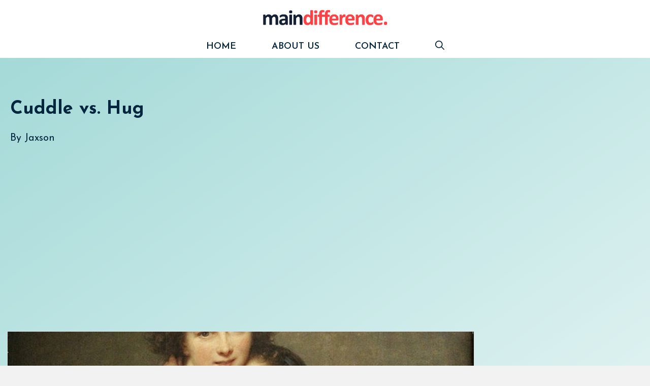

--- FILE ---
content_type: text/html; charset=UTF-8
request_url: https://maindifference.net/cuddle-vs-hug/
body_size: 16384
content:
<!DOCTYPE html>
<html lang="en-US">
<head>
	<meta charset="UTF-8">
	    <style>
        #wpadminbar #wp-admin-bar-vtrts_free_top_button .ab-icon:before {
            content: "\f185";
            color: #1DAE22;
            top: 3px;
        }
    </style>
    <meta name='robots' content='index, follow, max-image-preview:large, max-snippet:-1, max-video-preview:-1' />
<meta name="viewport" content="width=device-width, initial-scale=1">
	<!-- This site is optimized with the Yoast SEO plugin v20.7 - https://yoast.com/wordpress/plugins/seo/ -->
	<title>Cuddle vs. Hug: What&#039;s the Difference? - Main Difference</title>
	<link rel="canonical" href="https://maindifference.net/cuddle-vs-hug/" />
	<meta property="og:locale" content="en_US" />
	<meta property="og:type" content="article" />
	<meta property="og:title" content="Cuddle vs. Hug: What&#039;s the Difference? - Main Difference" />
	<meta property="og:description" content="The main difference between Cuddle and Hug is that the Cuddle is a sign of affection and Hug is a Form of endearment, universal in human communities, in which two or more people put their arms around the neck, back, or waist of one another and hold each other closely" />
	<meta property="og:url" content="https://maindifference.net/cuddle-vs-hug/" />
	<meta property="og:site_name" content="Main Difference" />
	<meta property="article:published_time" content="2022-09-20T10:16:00+00:00" />
	<meta property="article:modified_time" content="2022-08-18T10:41:48+00:00" />
	<meta property="og:image" content="https://maindifference.net/wp-content/uploads/2021/07/655px-self-portrait_with_her_daughter_by_elisabeth-louise_vigc3a9e_le_brun.jpg" />
	<meta property="og:image:width" content="655" />
	<meta property="og:image:height" content="885" />
	<meta property="og:image:type" content="image/jpeg" />
	<meta name="author" content="Jaxson" />
	<meta name="twitter:card" content="summary_large_image" />
	<meta name="twitter:label1" content="Written by" />
	<meta name="twitter:data1" content="Jaxson" />
	<meta name="twitter:label2" content="Est. reading time" />
	<meta name="twitter:data2" content="2 minutes" />
	<script type="application/ld+json" class="yoast-schema-graph">{"@context":"https://schema.org","@graph":[{"@type":"Article","@id":"https://maindifference.net/cuddle-vs-hug/#article","isPartOf":{"@id":"https://maindifference.net/cuddle-vs-hug/"},"author":{"name":"Jaxson","@id":"https://maindifference.net/#/schema/person/dd6ed48d022d5767b6f4182b72796588"},"headline":"Cuddle vs. Hug","datePublished":"2022-09-20T10:16:00+00:00","dateModified":"2022-08-18T10:41:48+00:00","mainEntityOfPage":{"@id":"https://maindifference.net/cuddle-vs-hug/"},"wordCount":446,"commentCount":0,"publisher":{"@id":"https://maindifference.net/#organization"},"image":{"@id":"https://maindifference.net/cuddle-vs-hug/#primaryimage"},"thumbnailUrl":"https://maindifference.net/wp-content/uploads/2021/07/655px-self-portrait_with_her_daughter_by_elisabeth-louise_vigc3a9e_le_brun.jpg","inLanguage":"en-US","potentialAction":[{"@type":"CommentAction","name":"Comment","target":["https://maindifference.net/cuddle-vs-hug/#respond"]}]},{"@type":"WebPage","@id":"https://maindifference.net/cuddle-vs-hug/","url":"https://maindifference.net/cuddle-vs-hug/","name":"Cuddle vs. Hug: What's the Difference? - Main Difference","isPartOf":{"@id":"https://maindifference.net/#website"},"primaryImageOfPage":{"@id":"https://maindifference.net/cuddle-vs-hug/#primaryimage"},"image":{"@id":"https://maindifference.net/cuddle-vs-hug/#primaryimage"},"thumbnailUrl":"https://maindifference.net/wp-content/uploads/2021/07/655px-self-portrait_with_her_daughter_by_elisabeth-louise_vigc3a9e_le_brun.jpg","datePublished":"2022-09-20T10:16:00+00:00","dateModified":"2022-08-18T10:41:48+00:00","breadcrumb":{"@id":"https://maindifference.net/cuddle-vs-hug/#breadcrumb"},"inLanguage":"en-US","potentialAction":[{"@type":"ReadAction","target":["https://maindifference.net/cuddle-vs-hug/"]}]},{"@type":"ImageObject","inLanguage":"en-US","@id":"https://maindifference.net/cuddle-vs-hug/#primaryimage","url":"https://maindifference.net/wp-content/uploads/2021/07/655px-self-portrait_with_her_daughter_by_elisabeth-louise_vigc3a9e_le_brun.jpg","contentUrl":"https://maindifference.net/wp-content/uploads/2021/07/655px-self-portrait_with_her_daughter_by_elisabeth-louise_vigc3a9e_le_brun.jpg","width":655,"height":885},{"@type":"BreadcrumbList","@id":"https://maindifference.net/cuddle-vs-hug/#breadcrumb","itemListElement":[{"@type":"ListItem","position":1,"name":"Home","item":"https://maindifference.net/"},{"@type":"ListItem","position":2,"name":"Cuddle vs. Hug"}]},{"@type":"WebSite","@id":"https://maindifference.net/#website","url":"https://maindifference.net/","name":"Main Difference","description":"Know the difference","publisher":{"@id":"https://maindifference.net/#organization"},"potentialAction":[{"@type":"SearchAction","target":{"@type":"EntryPoint","urlTemplate":"https://maindifference.net/?s={search_term_string}"},"query-input":"required name=search_term_string"}],"inLanguage":"en-US"},{"@type":"Organization","@id":"https://maindifference.net/#organization","name":"Main Difference","url":"https://maindifference.net/","logo":{"@type":"ImageObject","inLanguage":"en-US","@id":"https://maindifference.net/#/schema/logo/image/","url":"https://maindifference.net/wp-content/uploads/2021/10/md-logo.png","contentUrl":"https://maindifference.net/wp-content/uploads/2021/10/md-logo.png","width":743,"height":115,"caption":"Main Difference"},"image":{"@id":"https://maindifference.net/#/schema/logo/image/"}},{"@type":"Person","@id":"https://maindifference.net/#/schema/person/dd6ed48d022d5767b6f4182b72796588","name":"Jaxson","image":{"@type":"ImageObject","inLanguage":"en-US","@id":"https://maindifference.net/#/schema/person/image/","url":"https://secure.gravatar.com/avatar/94485d35162b22507bd6478d88c42127b6b58980a6ad85f6cff5ce89e87c9816?s=96&d=mm&r=g","contentUrl":"https://secure.gravatar.com/avatar/94485d35162b22507bd6478d88c42127b6b58980a6ad85f6cff5ce89e87c9816?s=96&d=mm&r=g","caption":"Jaxson"},"sameAs":["https://maindifference.net"],"url":"https://maindifference.net/author/guru/"}]}</script>
	<!-- / Yoast SEO plugin. -->


<link href='https://fonts.gstatic.com' crossorigin rel='preconnect' />
<link href='https://fonts.googleapis.com' crossorigin rel='preconnect' />
<link rel="alternate" type="application/rss+xml" title="Main Difference &raquo; Feed" href="https://maindifference.net/feed/" />
<link rel="alternate" type="application/rss+xml" title="Main Difference &raquo; Comments Feed" href="https://maindifference.net/comments/feed/" />
<link rel="alternate" type="application/rss+xml" title="Main Difference &raquo; Cuddle vs. Hug Comments Feed" href="https://maindifference.net/cuddle-vs-hug/feed/" />
<style id='wp-img-auto-sizes-contain-inline-css'>
img:is([sizes=auto i],[sizes^="auto," i]){contain-intrinsic-size:3000px 1500px}
/*# sourceURL=wp-img-auto-sizes-contain-inline-css */
</style>
<style id='wp-block-library-inline-css'>
:root{--wp-block-synced-color:#7a00df;--wp-block-synced-color--rgb:122,0,223;--wp-bound-block-color:var(--wp-block-synced-color);--wp-editor-canvas-background:#ddd;--wp-admin-theme-color:#007cba;--wp-admin-theme-color--rgb:0,124,186;--wp-admin-theme-color-darker-10:#006ba1;--wp-admin-theme-color-darker-10--rgb:0,107,160.5;--wp-admin-theme-color-darker-20:#005a87;--wp-admin-theme-color-darker-20--rgb:0,90,135;--wp-admin-border-width-focus:2px}@media (min-resolution:192dpi){:root{--wp-admin-border-width-focus:1.5px}}.wp-element-button{cursor:pointer}:root .has-very-light-gray-background-color{background-color:#eee}:root .has-very-dark-gray-background-color{background-color:#313131}:root .has-very-light-gray-color{color:#eee}:root .has-very-dark-gray-color{color:#313131}:root .has-vivid-green-cyan-to-vivid-cyan-blue-gradient-background{background:linear-gradient(135deg,#00d084,#0693e3)}:root .has-purple-crush-gradient-background{background:linear-gradient(135deg,#34e2e4,#4721fb 50%,#ab1dfe)}:root .has-hazy-dawn-gradient-background{background:linear-gradient(135deg,#faaca8,#dad0ec)}:root .has-subdued-olive-gradient-background{background:linear-gradient(135deg,#fafae1,#67a671)}:root .has-atomic-cream-gradient-background{background:linear-gradient(135deg,#fdd79a,#004a59)}:root .has-nightshade-gradient-background{background:linear-gradient(135deg,#330968,#31cdcf)}:root .has-midnight-gradient-background{background:linear-gradient(135deg,#020381,#2874fc)}:root{--wp--preset--font-size--normal:16px;--wp--preset--font-size--huge:42px}.has-regular-font-size{font-size:1em}.has-larger-font-size{font-size:2.625em}.has-normal-font-size{font-size:var(--wp--preset--font-size--normal)}.has-huge-font-size{font-size:var(--wp--preset--font-size--huge)}.has-text-align-center{text-align:center}.has-text-align-left{text-align:left}.has-text-align-right{text-align:right}.has-fit-text{white-space:nowrap!important}#end-resizable-editor-section{display:none}.aligncenter{clear:both}.items-justified-left{justify-content:flex-start}.items-justified-center{justify-content:center}.items-justified-right{justify-content:flex-end}.items-justified-space-between{justify-content:space-between}.screen-reader-text{border:0;clip-path:inset(50%);height:1px;margin:-1px;overflow:hidden;padding:0;position:absolute;width:1px;word-wrap:normal!important}.screen-reader-text:focus{background-color:#ddd;clip-path:none;color:#444;display:block;font-size:1em;height:auto;left:5px;line-height:normal;padding:15px 23px 14px;text-decoration:none;top:5px;width:auto;z-index:100000}html :where(.has-border-color){border-style:solid}html :where([style*=border-top-color]){border-top-style:solid}html :where([style*=border-right-color]){border-right-style:solid}html :where([style*=border-bottom-color]){border-bottom-style:solid}html :where([style*=border-left-color]){border-left-style:solid}html :where([style*=border-width]){border-style:solid}html :where([style*=border-top-width]){border-top-style:solid}html :where([style*=border-right-width]){border-right-style:solid}html :where([style*=border-bottom-width]){border-bottom-style:solid}html :where([style*=border-left-width]){border-left-style:solid}html :where(img[class*=wp-image-]){height:auto;max-width:100%}:where(figure){margin:0 0 1em}html :where(.is-position-sticky){--wp-admin--admin-bar--position-offset:var(--wp-admin--admin-bar--height,0px)}@media screen and (max-width:600px){html :where(.is-position-sticky){--wp-admin--admin-bar--position-offset:0px}}

/*# sourceURL=wp-block-library-inline-css */
</style><style id='global-styles-inline-css'>
:root{--wp--preset--aspect-ratio--square: 1;--wp--preset--aspect-ratio--4-3: 4/3;--wp--preset--aspect-ratio--3-4: 3/4;--wp--preset--aspect-ratio--3-2: 3/2;--wp--preset--aspect-ratio--2-3: 2/3;--wp--preset--aspect-ratio--16-9: 16/9;--wp--preset--aspect-ratio--9-16: 9/16;--wp--preset--color--black: #000000;--wp--preset--color--cyan-bluish-gray: #abb8c3;--wp--preset--color--white: #ffffff;--wp--preset--color--pale-pink: #f78da7;--wp--preset--color--vivid-red: #cf2e2e;--wp--preset--color--luminous-vivid-orange: #ff6900;--wp--preset--color--luminous-vivid-amber: #fcb900;--wp--preset--color--light-green-cyan: #7bdcb5;--wp--preset--color--vivid-green-cyan: #00d084;--wp--preset--color--pale-cyan-blue: #8ed1fc;--wp--preset--color--vivid-cyan-blue: #0693e3;--wp--preset--color--vivid-purple: #9b51e0;--wp--preset--color--contrast: var(--contrast);--wp--preset--color--contrast-2: var(--contrast-2);--wp--preset--color--contrast-3: var(--contrast-3);--wp--preset--color--base: var(--base);--wp--preset--color--base-2: var(--base-2);--wp--preset--color--base-3: var(--base-3);--wp--preset--color--accent: var(--accent);--wp--preset--gradient--vivid-cyan-blue-to-vivid-purple: linear-gradient(135deg,rgb(6,147,227) 0%,rgb(155,81,224) 100%);--wp--preset--gradient--light-green-cyan-to-vivid-green-cyan: linear-gradient(135deg,rgb(122,220,180) 0%,rgb(0,208,130) 100%);--wp--preset--gradient--luminous-vivid-amber-to-luminous-vivid-orange: linear-gradient(135deg,rgb(252,185,0) 0%,rgb(255,105,0) 100%);--wp--preset--gradient--luminous-vivid-orange-to-vivid-red: linear-gradient(135deg,rgb(255,105,0) 0%,rgb(207,46,46) 100%);--wp--preset--gradient--very-light-gray-to-cyan-bluish-gray: linear-gradient(135deg,rgb(238,238,238) 0%,rgb(169,184,195) 100%);--wp--preset--gradient--cool-to-warm-spectrum: linear-gradient(135deg,rgb(74,234,220) 0%,rgb(151,120,209) 20%,rgb(207,42,186) 40%,rgb(238,44,130) 60%,rgb(251,105,98) 80%,rgb(254,248,76) 100%);--wp--preset--gradient--blush-light-purple: linear-gradient(135deg,rgb(255,206,236) 0%,rgb(152,150,240) 100%);--wp--preset--gradient--blush-bordeaux: linear-gradient(135deg,rgb(254,205,165) 0%,rgb(254,45,45) 50%,rgb(107,0,62) 100%);--wp--preset--gradient--luminous-dusk: linear-gradient(135deg,rgb(255,203,112) 0%,rgb(199,81,192) 50%,rgb(65,88,208) 100%);--wp--preset--gradient--pale-ocean: linear-gradient(135deg,rgb(255,245,203) 0%,rgb(182,227,212) 50%,rgb(51,167,181) 100%);--wp--preset--gradient--electric-grass: linear-gradient(135deg,rgb(202,248,128) 0%,rgb(113,206,126) 100%);--wp--preset--gradient--midnight: linear-gradient(135deg,rgb(2,3,129) 0%,rgb(40,116,252) 100%);--wp--preset--font-size--small: 13px;--wp--preset--font-size--medium: 20px;--wp--preset--font-size--large: 36px;--wp--preset--font-size--x-large: 42px;--wp--preset--spacing--20: 0.44rem;--wp--preset--spacing--30: 0.67rem;--wp--preset--spacing--40: 1rem;--wp--preset--spacing--50: 1.5rem;--wp--preset--spacing--60: 2.25rem;--wp--preset--spacing--70: 3.38rem;--wp--preset--spacing--80: 5.06rem;--wp--preset--shadow--natural: 6px 6px 9px rgba(0, 0, 0, 0.2);--wp--preset--shadow--deep: 12px 12px 50px rgba(0, 0, 0, 0.4);--wp--preset--shadow--sharp: 6px 6px 0px rgba(0, 0, 0, 0.2);--wp--preset--shadow--outlined: 6px 6px 0px -3px rgb(255, 255, 255), 6px 6px rgb(0, 0, 0);--wp--preset--shadow--crisp: 6px 6px 0px rgb(0, 0, 0);}:where(.is-layout-flex){gap: 0.5em;}:where(.is-layout-grid){gap: 0.5em;}body .is-layout-flex{display: flex;}.is-layout-flex{flex-wrap: wrap;align-items: center;}.is-layout-flex > :is(*, div){margin: 0;}body .is-layout-grid{display: grid;}.is-layout-grid > :is(*, div){margin: 0;}:where(.wp-block-columns.is-layout-flex){gap: 2em;}:where(.wp-block-columns.is-layout-grid){gap: 2em;}:where(.wp-block-post-template.is-layout-flex){gap: 1.25em;}:where(.wp-block-post-template.is-layout-grid){gap: 1.25em;}.has-black-color{color: var(--wp--preset--color--black) !important;}.has-cyan-bluish-gray-color{color: var(--wp--preset--color--cyan-bluish-gray) !important;}.has-white-color{color: var(--wp--preset--color--white) !important;}.has-pale-pink-color{color: var(--wp--preset--color--pale-pink) !important;}.has-vivid-red-color{color: var(--wp--preset--color--vivid-red) !important;}.has-luminous-vivid-orange-color{color: var(--wp--preset--color--luminous-vivid-orange) !important;}.has-luminous-vivid-amber-color{color: var(--wp--preset--color--luminous-vivid-amber) !important;}.has-light-green-cyan-color{color: var(--wp--preset--color--light-green-cyan) !important;}.has-vivid-green-cyan-color{color: var(--wp--preset--color--vivid-green-cyan) !important;}.has-pale-cyan-blue-color{color: var(--wp--preset--color--pale-cyan-blue) !important;}.has-vivid-cyan-blue-color{color: var(--wp--preset--color--vivid-cyan-blue) !important;}.has-vivid-purple-color{color: var(--wp--preset--color--vivid-purple) !important;}.has-black-background-color{background-color: var(--wp--preset--color--black) !important;}.has-cyan-bluish-gray-background-color{background-color: var(--wp--preset--color--cyan-bluish-gray) !important;}.has-white-background-color{background-color: var(--wp--preset--color--white) !important;}.has-pale-pink-background-color{background-color: var(--wp--preset--color--pale-pink) !important;}.has-vivid-red-background-color{background-color: var(--wp--preset--color--vivid-red) !important;}.has-luminous-vivid-orange-background-color{background-color: var(--wp--preset--color--luminous-vivid-orange) !important;}.has-luminous-vivid-amber-background-color{background-color: var(--wp--preset--color--luminous-vivid-amber) !important;}.has-light-green-cyan-background-color{background-color: var(--wp--preset--color--light-green-cyan) !important;}.has-vivid-green-cyan-background-color{background-color: var(--wp--preset--color--vivid-green-cyan) !important;}.has-pale-cyan-blue-background-color{background-color: var(--wp--preset--color--pale-cyan-blue) !important;}.has-vivid-cyan-blue-background-color{background-color: var(--wp--preset--color--vivid-cyan-blue) !important;}.has-vivid-purple-background-color{background-color: var(--wp--preset--color--vivid-purple) !important;}.has-black-border-color{border-color: var(--wp--preset--color--black) !important;}.has-cyan-bluish-gray-border-color{border-color: var(--wp--preset--color--cyan-bluish-gray) !important;}.has-white-border-color{border-color: var(--wp--preset--color--white) !important;}.has-pale-pink-border-color{border-color: var(--wp--preset--color--pale-pink) !important;}.has-vivid-red-border-color{border-color: var(--wp--preset--color--vivid-red) !important;}.has-luminous-vivid-orange-border-color{border-color: var(--wp--preset--color--luminous-vivid-orange) !important;}.has-luminous-vivid-amber-border-color{border-color: var(--wp--preset--color--luminous-vivid-amber) !important;}.has-light-green-cyan-border-color{border-color: var(--wp--preset--color--light-green-cyan) !important;}.has-vivid-green-cyan-border-color{border-color: var(--wp--preset--color--vivid-green-cyan) !important;}.has-pale-cyan-blue-border-color{border-color: var(--wp--preset--color--pale-cyan-blue) !important;}.has-vivid-cyan-blue-border-color{border-color: var(--wp--preset--color--vivid-cyan-blue) !important;}.has-vivid-purple-border-color{border-color: var(--wp--preset--color--vivid-purple) !important;}.has-vivid-cyan-blue-to-vivid-purple-gradient-background{background: var(--wp--preset--gradient--vivid-cyan-blue-to-vivid-purple) !important;}.has-light-green-cyan-to-vivid-green-cyan-gradient-background{background: var(--wp--preset--gradient--light-green-cyan-to-vivid-green-cyan) !important;}.has-luminous-vivid-amber-to-luminous-vivid-orange-gradient-background{background: var(--wp--preset--gradient--luminous-vivid-amber-to-luminous-vivid-orange) !important;}.has-luminous-vivid-orange-to-vivid-red-gradient-background{background: var(--wp--preset--gradient--luminous-vivid-orange-to-vivid-red) !important;}.has-very-light-gray-to-cyan-bluish-gray-gradient-background{background: var(--wp--preset--gradient--very-light-gray-to-cyan-bluish-gray) !important;}.has-cool-to-warm-spectrum-gradient-background{background: var(--wp--preset--gradient--cool-to-warm-spectrum) !important;}.has-blush-light-purple-gradient-background{background: var(--wp--preset--gradient--blush-light-purple) !important;}.has-blush-bordeaux-gradient-background{background: var(--wp--preset--gradient--blush-bordeaux) !important;}.has-luminous-dusk-gradient-background{background: var(--wp--preset--gradient--luminous-dusk) !important;}.has-pale-ocean-gradient-background{background: var(--wp--preset--gradient--pale-ocean) !important;}.has-electric-grass-gradient-background{background: var(--wp--preset--gradient--electric-grass) !important;}.has-midnight-gradient-background{background: var(--wp--preset--gradient--midnight) !important;}.has-small-font-size{font-size: var(--wp--preset--font-size--small) !important;}.has-medium-font-size{font-size: var(--wp--preset--font-size--medium) !important;}.has-large-font-size{font-size: var(--wp--preset--font-size--large) !important;}.has-x-large-font-size{font-size: var(--wp--preset--font-size--x-large) !important;}
/*# sourceURL=global-styles-inline-css */
</style>

<style id='classic-theme-styles-inline-css'>
/*! This file is auto-generated */
.wp-block-button__link{color:#fff;background-color:#32373c;border-radius:9999px;box-shadow:none;text-decoration:none;padding:calc(.667em + 2px) calc(1.333em + 2px);font-size:1.125em}.wp-block-file__button{background:#32373c;color:#fff;text-decoration:none}
/*# sourceURL=/wp-includes/css/classic-themes.min.css */
</style>
<link rel='stylesheet' id='contact-form-7-css' href='https://maindifference.net/wp-content/plugins/contact-form-7/includes/css/styles.css?ver=5.7.6' media='all' />
<link rel='stylesheet' id='generate-comments-css' href='https://maindifference.net/wp-content/themes/generatepress/assets/css/components/comments.min.css?ver=3.3.0' media='all' />
<link rel='stylesheet' id='generate-style-css' href='https://maindifference.net/wp-content/themes/generatepress/assets/css/main.min.css?ver=3.3.0' media='all' />
<style id='generate-style-inline-css'>
.no-featured-image-padding .featured-image {margin-left:-30px;margin-right:-30px;}.post-image-above-header .no-featured-image-padding .inside-article .featured-image {margin-top:-30px;}@media (max-width:768px){.no-featured-image-padding .featured-image {margin-left:-30px;margin-right:-30px;}.post-image-above-header .no-featured-image-padding .inside-article .featured-image {margin-top:-30px;}}.featured-image img {width: 1024px;height: 500px;-o-object-fit: cover;object-fit: cover;}
body{background-color:#f2f2f2;color:#3a3a3a;}a{color:#ff0004;}a:hover, a:focus, a:active{color:#000000;}.grid-container{max-width:1250px;}.wp-block-group__inner-container{max-width:1250px;margin-left:auto;margin-right:auto;}.site-header .header-image{width:250px;}.navigation-search{position:absolute;left:-99999px;pointer-events:none;visibility:hidden;z-index:20;width:100%;top:0;transition:opacity 100ms ease-in-out;opacity:0;}.navigation-search.nav-search-active{left:0;right:0;pointer-events:auto;visibility:visible;opacity:1;}.navigation-search input[type="search"]{outline:0;border:0;vertical-align:bottom;line-height:1;opacity:0.9;width:100%;z-index:20;border-radius:0;-webkit-appearance:none;height:60px;}.navigation-search input::-ms-clear{display:none;width:0;height:0;}.navigation-search input::-ms-reveal{display:none;width:0;height:0;}.navigation-search input::-webkit-search-decoration, .navigation-search input::-webkit-search-cancel-button, .navigation-search input::-webkit-search-results-button, .navigation-search input::-webkit-search-results-decoration{display:none;}.gen-sidebar-nav .navigation-search{top:auto;bottom:0;}:root{--contrast:#222222;--contrast-2:#575760;--contrast-3:#b2b2be;--base:#f0f0f0;--base-2:#f7f8f9;--base-3:#ffffff;--accent:#1e73be;}:root .has-contrast-color{color:var(--contrast);}:root .has-contrast-background-color{background-color:var(--contrast);}:root .has-contrast-2-color{color:var(--contrast-2);}:root .has-contrast-2-background-color{background-color:var(--contrast-2);}:root .has-contrast-3-color{color:var(--contrast-3);}:root .has-contrast-3-background-color{background-color:var(--contrast-3);}:root .has-base-color{color:var(--base);}:root .has-base-background-color{background-color:var(--base);}:root .has-base-2-color{color:var(--base-2);}:root .has-base-2-background-color{background-color:var(--base-2);}:root .has-base-3-color{color:var(--base-3);}:root .has-base-3-background-color{background-color:var(--base-3);}:root .has-accent-color{color:var(--accent);}:root .has-accent-background-color{background-color:var(--accent);}.main-title{font-weight:100;font-size:40px;}.main-navigation a, .main-navigation .menu-toggle, .main-navigation .menu-bar-items{font-weight:600;text-transform:uppercase;font-size:18px;}.widget-title{font-weight:600;font-size:26px;}h1{font-weight:700;font-size:36px;}h2{font-weight:700;font-size:32px;}h3{font-weight:600;font-size:32px;}body, button, input, select, textarea{font-family:Josefin Sans, sans-serif;font-weight:400;font-size:18px;}.top-bar{background-color:#636363;color:#ffffff;}.top-bar a{color:#ffffff;}.top-bar a:hover{color:#303030;}.site-header{background-color:#ffffff;color:#3a3a3a;}.site-header a{color:#3a3a3a;}.main-title a,.main-title a:hover{color:#ff0004;}.site-description{color:#757575;}.mobile-menu-control-wrapper .menu-toggle,.mobile-menu-control-wrapper .menu-toggle:hover,.mobile-menu-control-wrapper .menu-toggle:focus,.has-inline-mobile-toggle #site-navigation.toggled{background-color:rgba(0, 0, 0, 0.02);}.main-navigation,.main-navigation ul ul{background-color:#ffffff;}.main-navigation .main-nav ul li a, .main-navigation .menu-toggle, .main-navigation .menu-bar-items{color:#002236;}.main-navigation .main-nav ul li:not([class*="current-menu-"]):hover > a, .main-navigation .main-nav ul li:not([class*="current-menu-"]):focus > a, .main-navigation .main-nav ul li.sfHover:not([class*="current-menu-"]) > a, .main-navigation .menu-bar-item:hover > a, .main-navigation .menu-bar-item.sfHover > a{color:#ff0004;background-color:#ffffff;}button.menu-toggle:hover,button.menu-toggle:focus{color:#002236;}.main-navigation .main-nav ul li[class*="current-menu-"] > a{color:#ff0004;background-color:#ffffff;}.navigation-search input[type="search"],.navigation-search input[type="search"]:active, .navigation-search input[type="search"]:focus, .main-navigation .main-nav ul li.search-item.active > a, .main-navigation .menu-bar-items .search-item.active > a{color:#ff0004;background-color:#ffffff;}.main-navigation ul ul{background-color:#3f3f3f;}.main-navigation .main-nav ul ul li a{color:#515151;}.main-navigation .main-nav ul ul li:not([class*="current-menu-"]):hover > a,.main-navigation .main-nav ul ul li:not([class*="current-menu-"]):focus > a, .main-navigation .main-nav ul ul li.sfHover:not([class*="current-menu-"]) > a{color:#7a8896;background-color:#4f4f4f;}.main-navigation .main-nav ul ul li[class*="current-menu-"] > a{color:#8f919e;background-color:#4f4f4f;}.separate-containers .inside-article, .separate-containers .comments-area, .separate-containers .page-header, .one-container .container, .separate-containers .paging-navigation, .inside-page-header{background-color:#ffffff;}.entry-title a{color:#00253e;}.entry-meta{color:#595959;}.entry-meta a{color:#595959;}.entry-meta a:hover{color:#ff0004;}h1{color:#00253e;}h2{color:#00253e;}.sidebar .widget{background-color:#ffffff;}.sidebar .widget a{color:#00253e;}.sidebar .widget .widget-title{color:#000000;}.footer-widgets{background-color:#ffffff;}.footer-widgets .widget-title{color:#000000;}.site-info{color:#ff0004;background-color:#ffffff;}.site-info a{color:#ff0004;}.site-info a:hover{color:#606060;}.footer-bar .widget_nav_menu .current-menu-item a{color:#606060;}input[type="text"],input[type="email"],input[type="url"],input[type="password"],input[type="search"],input[type="tel"],input[type="number"],textarea,select{color:#666666;background-color:#fafafa;border-color:#cccccc;}input[type="text"]:focus,input[type="email"]:focus,input[type="url"]:focus,input[type="password"]:focus,input[type="search"]:focus,input[type="tel"]:focus,input[type="number"]:focus,textarea:focus,select:focus{color:#666666;background-color:#ffffff;border-color:#bfbfbf;}button,html input[type="button"],input[type="reset"],input[type="submit"],a.button,a.wp-block-button__link:not(.has-background){color:#ff0004;background-color:#ffffff;}button:hover,html input[type="button"]:hover,input[type="reset"]:hover,input[type="submit"]:hover,a.button:hover,button:focus,html input[type="button"]:focus,input[type="reset"]:focus,input[type="submit"]:focus,a.button:focus,a.wp-block-button__link:not(.has-background):active,a.wp-block-button__link:not(.has-background):focus,a.wp-block-button__link:not(.has-background):hover{color:#00253e;background-color:#ffffff;}a.generate-back-to-top{background-color:rgba( 0,0,0,0.4 );color:#ffffff;}a.generate-back-to-top:hover,a.generate-back-to-top:focus{background-color:rgba( 0,0,0,0.6 );color:#ffffff;}:root{--gp-search-modal-bg-color:var(--base-3);--gp-search-modal-text-color:var(--contrast);--gp-search-modal-overlay-bg-color:rgba(0,0,0,0.2);}@media (max-width: 768px){.main-navigation .menu-bar-item:hover > a, .main-navigation .menu-bar-item.sfHover > a{background:none;color:#002236;}}.inside-top-bar{padding:10px;}.inside-top-bar.grid-container{max-width:1270px;}.inside-header{padding:15px 40px 15px 40px;}.inside-header.grid-container{max-width:1330px;}.separate-containers .inside-article, .separate-containers .comments-area, .separate-containers .page-header, .separate-containers .paging-navigation, .one-container .site-content, .inside-page-header{padding:30px;}.site-main .wp-block-group__inner-container{padding:30px;}.separate-containers .paging-navigation{padding-top:20px;padding-bottom:20px;}.entry-content .alignwide, body:not(.no-sidebar) .entry-content .alignfull{margin-left:-30px;width:calc(100% + 60px);max-width:calc(100% + 60px);}.one-container.right-sidebar .site-main,.one-container.both-right .site-main{margin-right:30px;}.one-container.left-sidebar .site-main,.one-container.both-left .site-main{margin-left:30px;}.one-container.both-sidebars .site-main{margin:0px 30px 0px 30px;}.one-container.archive .post:not(:last-child):not(.is-loop-template-item), .one-container.blog .post:not(:last-child):not(.is-loop-template-item){padding-bottom:30px;}.main-navigation .main-nav ul li a,.menu-toggle,.main-navigation .menu-bar-item > a{padding-left:35px;padding-right:35px;line-height:45px;}.main-navigation .main-nav ul ul li a{padding:10px 35px 10px 35px;}.navigation-search input[type="search"]{height:45px;}.rtl .menu-item-has-children .dropdown-menu-toggle{padding-left:35px;}.menu-item-has-children .dropdown-menu-toggle{padding-right:35px;}.rtl .main-navigation .main-nav ul li.menu-item-has-children > a{padding-right:35px;}.widget-area .widget{padding:20px;}.footer-widgets-container.grid-container{max-width:1330px;}.inside-site-info{padding:20px;}.inside-site-info.grid-container{max-width:1290px;}@media (max-width:768px){.separate-containers .inside-article, .separate-containers .comments-area, .separate-containers .page-header, .separate-containers .paging-navigation, .one-container .site-content, .inside-page-header{padding:30px;}.site-main .wp-block-group__inner-container{padding:30px;}.inside-site-info{padding-right:10px;padding-left:10px;}.entry-content .alignwide, body:not(.no-sidebar) .entry-content .alignfull{margin-left:-30px;width:calc(100% + 60px);max-width:calc(100% + 60px);}.one-container .site-main .paging-navigation{margin-bottom:20px;}}/* End cached CSS */.is-right-sidebar{width:25%;}.is-left-sidebar{width:25%;}.site-content .content-area{width:75%;}@media (max-width: 768px){.main-navigation .menu-toggle,.sidebar-nav-mobile:not(#sticky-placeholder){display:block;}.main-navigation ul,.gen-sidebar-nav,.main-navigation:not(.slideout-navigation):not(.toggled) .main-nav > ul,.has-inline-mobile-toggle #site-navigation .inside-navigation > *:not(.navigation-search):not(.main-nav){display:none;}.nav-align-right .inside-navigation,.nav-align-center .inside-navigation{justify-content:space-between;}}
.dynamic-author-image-rounded{border-radius:100%;}.dynamic-featured-image, .dynamic-author-image{vertical-align:middle;}.one-container.blog .dynamic-content-template:not(:last-child), .one-container.archive .dynamic-content-template:not(:last-child){padding-bottom:0px;}.dynamic-entry-excerpt > p:last-child{margin-bottom:0px;}
.main-navigation .main-nav ul li a,.menu-toggle,.main-navigation .menu-bar-item > a{transition: line-height 300ms ease}.main-navigation.toggled .main-nav > ul{background-color: #ffffff}.sticky-enabled .gen-sidebar-nav.is_stuck .main-navigation {margin-bottom: 0px;}.sticky-enabled .gen-sidebar-nav.is_stuck {z-index: 500;}.sticky-enabled .main-navigation.is_stuck {box-shadow: 0 2px 2px -2px rgba(0, 0, 0, .2);}.navigation-stick:not(.gen-sidebar-nav) {left: 0;right: 0;width: 100% !important;}.nav-float-right .navigation-stick {width: 100% !important;left: 0;}.nav-float-right .navigation-stick .navigation-branding {margin-right: auto;}.main-navigation.has-sticky-branding:not(.grid-container) .inside-navigation:not(.grid-container) .navigation-branding{margin-left: 10px;}
@media (max-width: 768px){.main-navigation .menu-toggle,.main-navigation .mobile-bar-items a,.main-navigation .menu-bar-item > a{padding-left:15px;padding-right:15px;}.main-navigation .main-nav ul li a,.main-navigation .menu-toggle,.main-navigation .mobile-bar-items a,.main-navigation .menu-bar-item > a{line-height:50px;}.main-navigation .site-logo.navigation-logo img, .mobile-header-navigation .site-logo.mobile-header-logo img, .navigation-search input[type="search"]{height:50px;}}.post-image:not(:first-child), .page-content:not(:first-child), .entry-content:not(:first-child), .entry-summary:not(:first-child), footer.entry-meta{margin-top:1em;}.post-image-above-header .inside-article div.featured-image, .post-image-above-header .inside-article div.post-image{margin-bottom:1em;}@media (max-width: 1024px),(min-width:1025px){.main-navigation.sticky-navigation-transition .main-nav > ul > li > a,.sticky-navigation-transition .menu-toggle,.main-navigation.sticky-navigation-transition .menu-bar-item > a, .sticky-navigation-transition .navigation-branding .main-title{line-height:54px;}.main-navigation.sticky-navigation-transition .site-logo img, .main-navigation.sticky-navigation-transition .navigation-search input[type="search"], .main-navigation.sticky-navigation-transition .navigation-branding img{height:54px;}}
/*# sourceURL=generate-style-inline-css */
</style>
<link rel='stylesheet' id='generate-google-fonts-css' href='https://fonts.googleapis.com/css?family=Josefin+Sans%3A100%2C200%2C300%2Cregular%2C500%2C600%2C700%2C100italic%2C200italic%2C300italic%2Citalic%2C500italic%2C600italic%2C700italic&#038;display=auto&#038;ver=3.3.0' media='all' />
<link rel='stylesheet' id='recent-posts-widget-with-thumbnails-public-style-css' href='https://maindifference.net/wp-content/plugins/recent-posts-widget-with-thumbnails/public.css?ver=7.1.1' media='all' />
<style id='generateblocks-inline-css'>
.gb-container .wp-block-image img{vertical-align:middle;}.gb-container .gb-shape{position:absolute;overflow:hidden;pointer-events:none;line-height:0;}.gb-container .gb-shape svg{fill:currentColor;}.gb-container-8feb9302{background-color:#a4dad8;background-image:linear-gradient(145deg, rgba(164, 218, 216, 0) 0%, rgba(255, 255, 255, 0.63) 100%);max-width:1440px;margin-left:auto;margin-right:auto;}.gb-container-8feb9302 > .gb-inside-container{padding:80px 20px 140px;max-width:1440px;margin-left:auto;margin-right:auto;}.gb-grid-wrapper > .gb-grid-column-8feb9302 > .gb-container{display:flex;flex-direction:column;height:100%;}.gb-container-f817058f{max-width:1250px;margin-left:auto;margin-right:auto;}.gb-container-f817058f > .gb-inside-container{padding:0;max-width:1250px;margin-left:auto;margin-right:auto;}.gb-grid-wrapper > .gb-grid-column-f817058f > .gb-container{display:flex;flex-direction:column;height:100%;}.gb-icon svg{height:1em;width:1em;fill:currentColor;}.gb-highlight{background:none;color:unset;}p.gb-headline-3412b6a5{color:#00253e;font-size:20px;}p.gb-headline-3412b6a5 a{color:#00253e;}p.gb-headline-3412b6a5 a:hover{color:#00253e;}@media (max-width: 767px) {.gb-container-8feb9302 > .gb-inside-container{padding-right:30px;padding-left:30px;}.gb-grid-wrapper > .gb-grid-column-8feb9302{width:100%;}.gb-grid-wrapper > .gb-grid-column-f817058f{width:100%;}}
/*# sourceURL=generateblocks-inline-css */
</style>
<link rel='stylesheet' id='generate-blog-css' href='https://maindifference.net/wp-content/plugins/gp-premium/blog/functions/css/style.min.css?ver=2.3.1' media='all' />
<link rel='stylesheet' id='generate-navigation-branding-css' href='https://maindifference.net/wp-content/plugins/gp-premium/menu-plus/functions/css/navigation-branding-flex.min.css?ver=2.3.1' media='all' />
<style id='generate-navigation-branding-inline-css'>
@media (max-width: 768px){.site-header, #site-navigation, #sticky-navigation{display:none !important;opacity:0.0;}#mobile-header{display:block !important;width:100% !important;}#mobile-header .main-nav > ul{display:none;}#mobile-header.toggled .main-nav > ul, #mobile-header .menu-toggle, #mobile-header .mobile-bar-items{display:block;}#mobile-header .main-nav{-ms-flex:0 0 100%;flex:0 0 100%;-webkit-box-ordinal-group:5;-ms-flex-order:4;order:4;}.navigation-branding .main-title a, .navigation-branding .main-title a:hover, .navigation-branding .main-title a:visited{color:#002236;}}.main-navigation.has-branding.grid-container .navigation-branding, .main-navigation.has-branding:not(.grid-container) .inside-navigation:not(.grid-container) .navigation-branding{margin-left:10px;}.navigation-branding img, .site-logo.mobile-header-logo img{height:45px;width:auto;}.navigation-branding .main-title{line-height:45px;}@media (max-width: 1260px){#site-navigation .navigation-branding, #sticky-navigation .navigation-branding{margin-left:10px;}}@media (max-width: 768px){.main-navigation.has-branding.nav-align-center .menu-bar-items, .main-navigation.has-sticky-branding.navigation-stick.nav-align-center .menu-bar-items{margin-left:auto;}.navigation-branding{margin-right:auto;margin-left:10px;}.navigation-branding .main-title, .mobile-header-navigation .site-logo{margin-left:10px;}.navigation-branding img, .site-logo.mobile-header-logo{height:50px;}.navigation-branding .main-title{line-height:50px;}}
/*# sourceURL=generate-navigation-branding-inline-css */
</style>
<script src="https://maindifference.net/wp-includes/js/jquery/jquery.min.js?ver=3.7.1" id="jquery-core-js"></script>
<script id="ahc_front_js-js-extra">
var ahc_ajax_front = {"ajax_url":"https://maindifference.net/wp-admin/admin-ajax.php","page_id":"29799","page_title":"Cuddle vs. Hug","post_type":"post"};
//# sourceURL=ahc_front_js-js-extra
</script>
<script src="https://maindifference.net/wp-content/plugins/visitors-traffic-real-time-statistics/js/front.js?ver=6.9" id="ahc_front_js-js"></script>
<link rel="https://api.w.org/" href="https://maindifference.net/wp-json/" /><link rel="alternate" title="JSON" type="application/json" href="https://maindifference.net/wp-json/wp/v2/posts/29799" /><link rel="EditURI" type="application/rsd+xml" title="RSD" href="https://maindifference.net/xmlrpc.php?rsd" />
<meta name="generator" content="WordPress 6.9" />
<link rel='shortlink' href='https://maindifference.net/?p=29799' />
<meta name="google-site-verification" content="TFrxU7nmfnEX_Az5y9f3h1YINZsj4_wRnIiSweuL-VM" />
<link rel="pingback" href="https://maindifference.net/xmlrpc.php">
<style type="text/css">.broken_link, a.broken_link {
	text-decoration: line-through;
}</style>		<style id="wp-custom-css">
			table{width:100% !important; height:100% !important;}
table th, table td {padding: 15px 15px !important; border:1px solid #e2e2e2;}
tr:first-child th {color: #fff}
tr:first-child th {background: #111}
tr:first-child:hover th {background: #111}
tr:nth-child(odd) {background: #f9f9f9}
tr:hover td {background: #f9f9f9}
td:first-child{
width:20%;	
}
td{
width:40%;	
}

.top_panel_plain {
    padding: 0.2em 0 0;
}
body.body_style_wide:not(.expand_content) .top_panel_title > .content_wrap, body.body_style_boxed:not(.expand_content) .top_panel_title > .content_wrap, body.body_style_wide:not(.expand_content) [class*="content_wrap"] > .content, body.body_style_boxed:not(.expand_content) [class*="content_wrap"] > .content {
    width: 1250px;
}
.content_wrap, .content_container {
    width: 1250px;
}
body.body_style_wide:not(.expand_content) [class*="content_wrap"]>.content, body.body_style_boxed:not(.expand_content) [class*="content_wrap"]>.content {
    width: 1250px;
}
.single .page_content_wrap {
    padding-top: 0rem;
}

.menu_mobile .socials_mobile, .sc_layouts_row_type_compact .socials_wrap {
    margin: 0;
    display: none;
}
.scheme_default .post_layout_classic {
     border: 1px solid #EEE;
    box-shadow: 1px 1px 6px 0 rgba(0,0,0,.09);
}
.scheme_default #page_preloader, .scheme_default .page_content_wrap {
    background-color: #f7f5f4;
}
.scheme_default .post_layout_classic .post_header {
    background-color: #ffffff;
}
body .sc_layouts_row_type_compact.sc_layouts_row_fixed_on, body .sc_layouts_row_type_normal.sc_layouts_row_fixed_on {
    padding-top: 0;
    padding-bottom: 0;
}

h2 {
    margin-top: .6em;
    margin-bottom: .6em;
}
h3 {
    margin-top: .6em;
    margin-bottom: .6em;
}

.section {
    margin-bottom: 10px;
    margin-top: 10px;
}

#which_is_correct{
	text-align: center !important;
	background: #ffeced;
  border: 1px solid #f9a2a4;
  padding: 20px;
}



#main_diference
{
    border-image: linear-gradient(to right,#fd4145 2rem,transparent 1px,transparent calc(100% - 2rem),#fd4145 2rem) 1;
    max-width: none;
    margin: 1.5rem 0;
    border-width: 1px;
    border-style: solid;
	  padding: 0 0 20px 30px;
}
#wikipedia{
	background: #fdf4f4;
	border: 1px solid #DADADA;
	padding: 20px;
  margin-bottom: 50px;
}

#wiktionary{
	background: #fdf8ef;
	border: 1px solid #DADADA;
	padding: 20px;
  margin-bottom: 50px;
}
#oxford{
	background: #f4fffd;
	border: 1px solid #DADADA;
	padding: 20px;
  margin-bottom: 50px;
}
#webster{
	background: #fdf8ff;
	border: 1px solid #DADADA;
	padding: 20px;
  margin-bottom: 50px;
}
#wordnet{
	background: #f1f5ff;
  border: 1px solid #DADADA;
	padding: 20px;
  margin-bottom: 50px;
 
}



.no-gutters>.col, .no-gutters>[class*=col-] {
    padding-right: 0;
    padding-left: 0;
}
@media (min-width: 992px){
.col-lg-6 {
    flex: 0 0 50%;
    max-width: 50%;
	}}


.col-12 {
    flex: 0 0 100%;
    max-width: 100%;
}

.no-gutters>.col, .no-gutters>[class*=col-] {
    padding-right: 0;
    padding-left: 0;
}
@media (min-width: 992px){
.col-lg-6 {
    flex: 0 0 50%;
    max-width: 50%;
	}}

.comparison-thumbnail {
    margin-top: 2rem;
}
.no-gutters {
    margin-right: 0;
    margin-left: 0;
}
.comparison-thumbnail img {
    display: block;
    object-fit: cover;
    height: 400px;
    width: 100%;
}
img {
    vertical-align: middle;
    border-style: none;
}

.container, .container-fluid {
    padding: 0px;
}
.row {
    display: flex;
    flex-wrap: wrap;
}
.section {
    padding: 0;
    color: #333;
}
.section {
	color: #333;
}
.text-right {
    text-align: center !important;
}
.pt-1, .py-1 {
    padding-top: .25rem!important;
}


.list-group {
    display: flex;
    flex-direction: column;
    padding-left: 0;
    margin-bottom: 0;
}
.list-group-flush:first-child .list-group-item:first-child {
    border-top: 0;
}
.list-group-flush .list-group-item {
    border-right: 0;
    border-left: 0;
    border-radius: 0;
}
.list-group-item:first-child {
    border-top-left-radius: 0;
    border-top-right-radius: 0;
}
.d-block {
    display: block!important;
}
.list-group-item {
    position: relative;
    display: block;
    padding: .75rem 1.25rem;
    margin-bottom: 0;
    border: 0 solid rgba(0,0,0,.125);
}
.term {
    margin-bottom: 5px;
    font-weight: 700;
    display: inline-block;
}
.desc {
    margin-bottom: 15px;
}
p {
    margin-top: 0;
    margin-bottom: 1rem;
}

.row {
    display: flex;
    flex-wrap: wrap;
		margin-bottom: 20px;
}

@media (min-width: 768px){
.col-md-6 {
    flex: 0 0 50%;
    max-width: 50%;
	}}

img {
    vertical-align: middle;
    border-style: none;
}
.spelling {
    display: flex;
    flex-flow: row wrap;
    justify-content: space-evenly;
    align-content: space-evenly;
}
.spelling .correct, .spelling .incorrect {
    display: flex;
    flex-flow: row nowrap;
}
.spelling .left .fa-check-circle {
    font-size: 60px;
    color: #393;
    margin-right: 20px;
}
.fa-check-circle:before {
    content: "\f058";
}
.spelling .word {
    font-size: 35px;
    line-height: 35px;
	  font-weight: 600;
}
.spelling .spell {
    color: #666;
}
.spelling .correct, .spelling .incorrect {
    display: flex;
    flex-flow: row nowrap;
}
.spelling .left .fa-times-circle {
    font-size: 60px;
    color: #c33;
    margin-right: 20px;
}
.fa-times-circle:before {
    content: "\f057";
}

.spelling .incorrect{
    color: #fd4145;
}
.spelling .correct{
    color: #14b701;
}



transform: scale(1.05);

.separate-containers .inside-article, .separate-containers .comments-area, .separate-containers .page-header, .one-container .container, .separate-containers .paging-navigation, .inside-page-header {
    background-color: inherit;
}/* GeneratePress Site CSS */ /* Main container styles */
.separate-containers #page .site-main {
    margin-top: -80px !important;
}
@media (max-width: 768px) {
    body .site.grid-container {
        margin-left: 30px;
        margin-right: 30px;
    }
}
.site-content .inside-article, .sidebar .widget, .comments-area {
    box-shadow: 0px 0px 0px 1px rgba(214,218,222,1);
}

/* Posts grid styles */
@media (min-width: 769px) {
    .generate-columns .inside-article {
        transition: all 0.2s ease-in;
        transform: scale(1);
    }
    .generate-columns .inside-article:hover {
        transform: scale(1.01);
        box-shadow: 0px 5px 10px 0px rgba(0,0,0,0.3);
    }
    p.read-more-container {
        opacity: 0;
        transition: all 0.3s ease-in-out;
    }
    .generate-columns .inside-article:hover p.read-more-container {
        opacity: 1;
    }
}
.generate-columns .inside-article {
    display: flex;
    flex-direction: column;
    border-radius: 3px;
}
.generate-columns .inside-article .entry-summary {
    display: flex;
    flex-direction: column;
    flex-grow: 1;
}
.entry-summary p:not(.read-more-container) {
    display: none;
}
.read-more-container {
    margin-top: auto;
    text-align: center;
}
button, html input[type="button"], input[type="reset"], input[type="submit"], a.button, a.button:visited {
    border-width: 1px;
    border-style: solid;
    border-color: inherit;
    border-radius: 3px;
}
.blog footer.entry-meta, .archive footer.entry-meta {
    margin-top: 0;
}

/* Sidebar styles */
.sidebar .widget:first-child {
    background-image: linear-gradient( 145deg, rgb(164,218,216) 0%, rgb(228,243,242) 100%);
} /* End GeneratePress Site CSS */		</style>
		</head>

<body class="wp-singular post-template-default single single-post postid-29799 single-format-standard wp-custom-logo wp-embed-responsive wp-theme-generatepress post-image-above-header post-image-aligned-center sticky-menu-slide sticky-enabled both-sticky-menu mobile-header mobile-header-sticky right-sidebar nav-below-header separate-containers nav-search-enabled header-aligned-center dropdown-hover featured-image-active" itemtype="https://schema.org/Blog" itemscope>
	<a class="screen-reader-text skip-link" href="#content" title="Skip to content">Skip to content</a>		<header class="site-header" id="masthead" aria-label="Site"  itemtype="https://schema.org/WPHeader" itemscope>
			<div class="inside-header grid-container">
				<div class="site-logo">
					<a href="https://maindifference.net/" rel="home">
						<img  class="header-image is-logo-image" alt="Main Difference" src="https://maindifference.net/wp-content/uploads/2021/10/md-logo.png" width="743" height="115" />
					</a>
				</div>			</div>
		</header>
				<nav id="mobile-header" data-auto-hide-sticky itemtype="https://schema.org/SiteNavigationElement" itemscope class="main-navigation mobile-header-navigation has-branding has-sticky-branding has-menu-bar-items">
			<div class="inside-navigation grid-container grid-parent">
				<form method="get" class="search-form navigation-search" action="https://maindifference.net/">
					<input type="search" class="search-field" value="" name="s" title="Search" />
				</form><div class="navigation-branding"><p class="main-title" itemprop="headline">
							<a href="https://maindifference.net/" rel="home">
								Main Difference
							</a>
						</p></div>					<button class="menu-toggle" aria-controls="mobile-menu" aria-expanded="false">
						<span class="gp-icon icon-menu-bars"><svg viewBox="0 0 512 512" aria-hidden="true" xmlns="http://www.w3.org/2000/svg" width="1em" height="1em"><path d="M0 96c0-13.255 10.745-24 24-24h464c13.255 0 24 10.745 24 24s-10.745 24-24 24H24c-13.255 0-24-10.745-24-24zm0 160c0-13.255 10.745-24 24-24h464c13.255 0 24 10.745 24 24s-10.745 24-24 24H24c-13.255 0-24-10.745-24-24zm0 160c0-13.255 10.745-24 24-24h464c13.255 0 24 10.745 24 24s-10.745 24-24 24H24c-13.255 0-24-10.745-24-24z" /></svg><svg viewBox="0 0 512 512" aria-hidden="true" xmlns="http://www.w3.org/2000/svg" width="1em" height="1em"><path d="M71.029 71.029c9.373-9.372 24.569-9.372 33.942 0L256 222.059l151.029-151.03c9.373-9.372 24.569-9.372 33.942 0 9.372 9.373 9.372 24.569 0 33.942L289.941 256l151.03 151.029c9.372 9.373 9.372 24.569 0 33.942-9.373 9.372-24.569 9.372-33.942 0L256 289.941l-151.029 151.03c-9.373 9.372-24.569 9.372-33.942 0-9.372-9.373-9.372-24.569 0-33.942L222.059 256 71.029 104.971c-9.372-9.373-9.372-24.569 0-33.942z" /></svg></span><span class="screen-reader-text">Menu</span>					</button>
					<div id="mobile-menu" class="main-nav"><ul id="menu-main-menu" class=" menu sf-menu"><li id="menu-item-41857" class="menu-item menu-item-type-custom menu-item-object-custom menu-item-home menu-item-41857"><a href="https://maindifference.net/">Home</a></li>
<li id="menu-item-41854" class="menu-item menu-item-type-post_type menu-item-object-page menu-item-41854"><a href="https://maindifference.net/about-us/">About Us</a></li>
<li id="menu-item-41856" class="menu-item menu-item-type-post_type menu-item-object-page menu-item-41856"><a href="https://maindifference.net/contact/">Contact</a></li>
</ul></div><div class="menu-bar-items"><span class="menu-bar-item search-item"><a aria-label="Open Search Bar" href="#"><span class="gp-icon icon-search"><svg viewBox="0 0 512 512" aria-hidden="true" xmlns="http://www.w3.org/2000/svg" width="1em" height="1em"><path fill-rule="evenodd" clip-rule="evenodd" d="M208 48c-88.366 0-160 71.634-160 160s71.634 160 160 160 160-71.634 160-160S296.366 48 208 48zM0 208C0 93.125 93.125 0 208 0s208 93.125 208 208c0 48.741-16.765 93.566-44.843 129.024l133.826 134.018c9.366 9.379 9.355 24.575-.025 33.941-9.379 9.366-24.575 9.355-33.941-.025L337.238 370.987C301.747 399.167 256.839 416 208 416 93.125 416 0 322.875 0 208z" /></svg><svg viewBox="0 0 512 512" aria-hidden="true" xmlns="http://www.w3.org/2000/svg" width="1em" height="1em"><path d="M71.029 71.029c9.373-9.372 24.569-9.372 33.942 0L256 222.059l151.029-151.03c9.373-9.372 24.569-9.372 33.942 0 9.372 9.373 9.372 24.569 0 33.942L289.941 256l151.03 151.029c9.372 9.373 9.372 24.569 0 33.942-9.373 9.372-24.569 9.372-33.942 0L256 289.941l-151.029 151.03c-9.373 9.372-24.569 9.372-33.942 0-9.372-9.373-9.372-24.569 0-33.942L222.059 256 71.029 104.971c-9.372-9.373-9.372-24.569 0-33.942z" /></svg></span></a></span></div>			</div><!-- .inside-navigation -->
		</nav><!-- #site-navigation -->
				<nav class="auto-hide-sticky main-navigation nav-align-center has-menu-bar-items sub-menu-right" id="site-navigation" aria-label="Primary"  itemtype="https://schema.org/SiteNavigationElement" itemscope>
			<div class="inside-navigation">
				<form method="get" class="search-form navigation-search" action="https://maindifference.net/">
					<input type="search" class="search-field" value="" name="s" title="Search" />
				</form>				<button class="menu-toggle" aria-controls="primary-menu" aria-expanded="false">
					<span class="gp-icon icon-menu-bars"><svg viewBox="0 0 512 512" aria-hidden="true" xmlns="http://www.w3.org/2000/svg" width="1em" height="1em"><path d="M0 96c0-13.255 10.745-24 24-24h464c13.255 0 24 10.745 24 24s-10.745 24-24 24H24c-13.255 0-24-10.745-24-24zm0 160c0-13.255 10.745-24 24-24h464c13.255 0 24 10.745 24 24s-10.745 24-24 24H24c-13.255 0-24-10.745-24-24zm0 160c0-13.255 10.745-24 24-24h464c13.255 0 24 10.745 24 24s-10.745 24-24 24H24c-13.255 0-24-10.745-24-24z" /></svg><svg viewBox="0 0 512 512" aria-hidden="true" xmlns="http://www.w3.org/2000/svg" width="1em" height="1em"><path d="M71.029 71.029c9.373-9.372 24.569-9.372 33.942 0L256 222.059l151.029-151.03c9.373-9.372 24.569-9.372 33.942 0 9.372 9.373 9.372 24.569 0 33.942L289.941 256l151.03 151.029c9.372 9.373 9.372 24.569 0 33.942-9.373 9.372-24.569 9.372-33.942 0L256 289.941l-151.029 151.03c-9.373 9.372-24.569 9.372-33.942 0-9.372-9.373-9.372-24.569 0-33.942L222.059 256 71.029 104.971c-9.372-9.373-9.372-24.569 0-33.942z" /></svg></span><span class="screen-reader-text">Menu</span>				</button>
				<div id="primary-menu" class="main-nav"><ul id="menu-main-menu-1" class=" menu sf-menu"><li class="menu-item menu-item-type-custom menu-item-object-custom menu-item-home menu-item-41857"><a href="https://maindifference.net/">Home</a></li>
<li class="menu-item menu-item-type-post_type menu-item-object-page menu-item-41854"><a href="https://maindifference.net/about-us/">About Us</a></li>
<li class="menu-item menu-item-type-post_type menu-item-object-page menu-item-41856"><a href="https://maindifference.net/contact/">Contact</a></li>
</ul></div><div class="menu-bar-items"><span class="menu-bar-item search-item"><a aria-label="Open Search Bar" href="#"><span class="gp-icon icon-search"><svg viewBox="0 0 512 512" aria-hidden="true" xmlns="http://www.w3.org/2000/svg" width="1em" height="1em"><path fill-rule="evenodd" clip-rule="evenodd" d="M208 48c-88.366 0-160 71.634-160 160s71.634 160 160 160 160-71.634 160-160S296.366 48 208 48zM0 208C0 93.125 93.125 0 208 0s208 93.125 208 208c0 48.741-16.765 93.566-44.843 129.024l133.826 134.018c9.366 9.379 9.355 24.575-.025 33.941-9.379 9.366-24.575 9.355-33.941-.025L337.238 370.987C301.747 399.167 256.839 416 208 416 93.125 416 0 322.875 0 208z" /></svg><svg viewBox="0 0 512 512" aria-hidden="true" xmlns="http://www.w3.org/2000/svg" width="1em" height="1em"><path d="M71.029 71.029c9.373-9.372 24.569-9.372 33.942 0L256 222.059l151.029-151.03c9.373-9.372 24.569-9.372 33.942 0 9.372 9.373 9.372 24.569 0 33.942L289.941 256l151.03 151.029c9.372 9.373 9.372 24.569 0 33.942-9.373 9.372-24.569 9.372-33.942 0L256 289.941l-151.029 151.03c-9.373 9.372-24.569 9.372-33.942 0-9.372-9.373-9.372-24.569 0-33.942L222.059 256 71.029 104.971c-9.372-9.373-9.372-24.569 0-33.942z" /></svg></span></a></span></div>			</div>
		</nav>
		<div class="gb-container gb-container-8feb9302"><div class="gb-inside-container">
<div class="gb-container gb-container-f817058f"><div class="gb-inside-container">

<h1 class="gb-headline gb-headline-d75efea9 gb-headline-text ">Cuddle vs. Hug</h1>



<p class="gb-headline gb-headline-3412b6a5 gb-headline-text ">By <a href="https://maindifference.net/author/guru/">Jaxson</a></p>

</div></div>
</div></div>
	<div class="site grid-container container hfeed" id="page">
				<div class="site-content" id="content">
			
	<div class="content-area" id="primary">
		<main class="site-main" id="main">
			
<article id="post-29799" class="post-29799 post type-post status-publish format-standard has-post-thumbnail hentry category-uncategorized infinite-scroll-item no-featured-image-padding" itemtype="https://schema.org/CreativeWork" itemscope>
	<div class="inside-article">
		<div class="featured-image  page-header-image-single ">
				<img width="655" height="885" src="https://maindifference.net/wp-content/uploads/2021/07/655px-self-portrait_with_her_daughter_by_elisabeth-louise_vigc3a9e_le_brun.jpg" class="attachment-large size-large" alt="" itemprop="image" decoding="async" fetchpriority="high" srcset="https://maindifference.net/wp-content/uploads/2021/07/655px-self-portrait_with_her_daughter_by_elisabeth-louise_vigc3a9e_le_brun.jpg 655w, https://maindifference.net/wp-content/uploads/2021/07/655px-self-portrait_with_her_daughter_by_elisabeth-louise_vigc3a9e_le_brun-222x300.jpg 222w, https://maindifference.net/wp-content/uploads/2021/07/655px-self-portrait_with_her_daughter_by_elisabeth-louise_vigc3a9e_le_brun-370x500.jpg 370w" sizes="(max-width: 655px) 100vw, 655px" />
			</div>
		<div class="entry-content" itemprop="text">
			<section class="section section-b section-main">
<div class="container">
<div class="row no-gutters comparison-thumbnail">
<div class="col-12 col-lg-6 offset-lg-3"><img decoding="async" loading="lazy" src="https://maindifference.net/wp-content/uploads/2021/07/655px-self-portrait_with_her_daughter_by_elisabeth-louise_vigc3a9e_le_brun.jpg" title="655px-self-portrait_with_her_daughter_by_elisabeth-louise_vigc3a9e_le_brun"></div>
</div>
<section id="main_diference" class="section section-a">
<div class="container">
<h2>Main Difference</h2>
<p>The main difference between Cuddle and Hug is that the <b>Cuddle is a sign of affection</b> and <b>Hug is a Form of endearment, universal in human communities, in which two or more people put their arms around the neck, back, or waist of one another and hold each other closely</b></p>
</div>
</section>
<section class="section section-b">
<div class="container text-center"></div>
</section>
<section id="wikipedia" class="section section-a">
<div class="container">
<ul class="list-group list-group-flush">
<li class="list-group-item d-block">
<p class="term">Cuddle</p>
<p class="desc">A hug is a form of endearment, universal in human communities, in which two or more people put their arms around the neck, back, or waist of one another and hold each other closely. If more than two persons are involved, it is referred to as a group hug.</p>
</li>
<li class="list-group-item d-block">
<p class="term">Hug</p>
<p class="desc">A hug is a form of endearment, universal in human communities, in which two or more people put their arms around the neck, back, or waist of one another and hold each other closely. If more than two people are involved, it is referred to as a group hug.</p>
</li>
</ul>
<div class="text-right pt-1"><b>Wikipedia</b></div>
</div>
</section>
<section class="section section-b">
<div class="container text-center"></div>
</section>
<section id="wiktionary" class="section section-a">
<div class="container">
<div class="row limit-height">
<div class="col-12 col-md-6">
<ul class="list-group list-group-flush">
<li class="list-group-item d-block">
<p class="term">Cuddle<span class="pos"> (noun)</span></p>
<p class="desc">A snuggle; an affectionate embrace, often given to family members and close friends.</p>
</li>
<li class="list-group-item d-block">
<p class="term">Cuddle<span class="pos"> (verb)</span></p>
<p class="desc">To embrace affectionately, lie together snugly.</p>
<p class="samp">&#8220;The young lovers cuddled on the couch.&#8221;</p>
</li>
<li class="list-group-item d-block">
<p class="term">Cuddle<span class="pos"> (verb)</span></p>
<p class="desc">To cradle in one&#8217;s arms so as to give comfort, warmth.</p>
<p class="samp">&#8220;She cuddled the infant before bedtime.&#8221;</p>
<p class="samp">&#8220;I&#8217;m cold; can you roll over here and cuddle me, honey?&#8221;</p>
</li>
<li class="list-group-item d-block">
<p class="term">Cuddle<span class="pos"> (verb)</span></p>
<p class="desc">To lie close or snug; to crouch; to nestle.</p>
</li>
</ul>
</div>
<div class="col-12 col-md-6">
<ul class="list-group list-group-flush">
<li class="list-group-item d-block">
<p class="term">Hug<span class="pos"> (noun)</span></p>
<p class="desc">An affectionate close embrace.</p>
</li>
<li class="list-group-item d-block">
<p class="term">Hug<span class="pos"> (noun)</span></p>
<p class="desc">A particular grip in wrestling.</p>
</li>
<li class="list-group-item d-block">
<p class="term">Hug<span class="pos"> (verb)</span></p>
<p class="desc">To crouch; huddle as with cold.</p>
</li>
<li class="list-group-item d-block">
<p class="term">Hug<span class="pos"> (verb)</span></p>
<p class="desc">To cling closely together.</p>
</li>
<li class="list-group-item d-block">
<p class="term">Hug<span class="pos"> (verb)</span></p>
<p class="desc">To embrace by holding closely, especially in the arms.</p>
<p class="samp">&#8220;Billy hugged Danny until he felt better.&#8221;</p>
</li>
<li class="list-group-item d-block">
<p class="term">Hug<span class="pos"> (verb)</span></p>
<p class="desc">To stay close to (the shore etc.)</p>
</li>
<li class="list-group-item d-block">
<p class="term">Hug<span class="pos"> (verb)</span></p>
<p class="desc">To hold fast; to cling to; to cherish.</p>
</li>
</ul>
</div>
</div>
<div class="text-right pt-1"><b>Wiktionary</b></div>
</div>
</section>
<section class="section section-b">
<div class="container text-center"></div>
</section>
<section id="oxford" class="section section-a">
<div class="container">
<ul class="list-group list-group-flush">
<li class="list-group-item d-block">
<p class="term">Hug<span class="pos"> (verb)</span></p>
<p class="desc">squeeze (someone) tightly in one&#8217;s arms, typically to express affection</p>
<p class="samp">&#8220;he hugged her close to him&#8221;</p>
<p class="samp">&#8220;we hugged and kissed&#8221;</p>
<p class="samp">&#8220;people kissed and hugged each other&#8221;</p>
</li>
<li class="list-group-item d-block">
<p class="term">Hug<span class="pos"> (verb)</span></p>
<p class="desc">hold (something) closely or tightly round or against part of one&#8217;s body</p>
<p class="samp">&#8220;he hugged his knees to his chest&#8221;</p>
</li>
<li class="list-group-item d-block">
<p class="term">Hug<span class="pos"> (verb)</span></p>
<p class="desc">fit tightly round</p>
<p class="samp">&#8220;a pair of jeans that hugged the contours of his body&#8221;</p>
</li>
<li class="list-group-item d-block">
<p class="term">Hug<span class="pos"> (verb)</span></p>
<p class="desc">keep close to</p>
<p class="samp">&#8220;I headed north, hugging the coastline all the way&#8221;</p>
<p class="samp">&#8220;the car hugs the road, cornering neatly&#8221;</p>
<p class="samp">&#8220;left-winger Stewart hugged the touchline&#8221;</p>
</li>
<li class="list-group-item d-block">
<p class="term">Hug<span class="pos"> (verb)</span></p>
<p class="desc">congratulate or be pleased with oneself</p>
<p class="samp">&#8220;she hugged herself with secret joy&#8221;</p>
</li>
<li class="list-group-item d-block">
<p class="term">Hug<span class="pos"> (verb)</span></p>
<p class="desc">cherish or cling to (something such as a belief)</p>
<p class="samp">&#8220;a boy hugging a secret&#8221;</p>
</li>
<li class="list-group-item d-block">
<p class="term">Hug<span class="pos"> (noun)</span></p>
<p class="desc">an act of holding someone tightly in one&#8217;s arms, typically to express affection</p>
<p class="samp">&#8220;there were hugs and tears as they were reunited&#8221;</p>
</li>
<li class="list-group-item d-block">
<p class="term">Hug<span class="pos"> (noun)</span></p>
<p class="desc">a squeezing grip in wrestling.</p>
</li>
</ul>
<div class="text-right pt-1"><b>Oxford Dictionary</b></div>
</div>
</section>
<section id="llustrations1" class="section section-b">
<div class="container">
<div class="masonry">
</div>
</div>
</section>
</div>
</section>
		</div>

			</div>
</article>

			<div class="comments-area">
				<div id="comments">

		<div id="respond" class="comment-respond">
		<h3 id="reply-title" class="comment-reply-title">Leave a Comment <small><a rel="nofollow" id="cancel-comment-reply-link" href="/cuddle-vs-hug/#respond" style="display:none;">Cancel reply</a></small></h3><form action="https://maindifference.net/wp-comments-post.php" method="post" id="commentform" class="comment-form"><p class="comment-form-comment"><label for="comment" class="screen-reader-text">Comment</label><textarea id="comment" name="comment" cols="45" rows="8" required></textarea></p><label for="author" class="screen-reader-text">Name</label><input placeholder="Name *" id="author" name="author" type="text" value="" size="30" required />
<label for="email" class="screen-reader-text">Email</label><input placeholder="Email *" id="email" name="email" type="email" value="" size="30" required />
<label for="url" class="screen-reader-text">Website</label><input placeholder="Website" id="url" name="url" type="url" value="" size="30" />
<p class="comment-form-cookies-consent"><input id="wp-comment-cookies-consent" name="wp-comment-cookies-consent" type="checkbox" value="yes" /> <label for="wp-comment-cookies-consent">Save my name, email, and website in this browser for the next time I comment.</label></p>
<p class="form-submit"><input name="submit" type="submit" id="submit" class="submit" value="Post Comment" /> <input type='hidden' name='comment_post_ID' value='29799' id='comment_post_ID' />
<input type='hidden' name='comment_parent' id='comment_parent' value='0' />
</p></form>	</div><!-- #respond -->
	
</div><!-- #comments -->
			</div>

					</main>
	</div>

	<div class="widget-area sidebar is-right-sidebar" id="right-sidebar">
	<div class="inside-right-sidebar">
		<aside id="recent-posts-widget-with-thumbnails-3" class="widget inner-padding recent-posts-widget-with-thumbnails">
<div id="rpwwt-recent-posts-widget-with-thumbnails-3" class="rpwwt-widget">
<h2 class="widget-title">Featured Posts</h2>
	<ul>
		<li class="rpwwt-sticky"><a href="https://maindifference.net/genius-vs-genious/"><span class="rpwwt-post-title">Genius vs. Genious</span></a></li>
		<li class="rpwwt-sticky"><a href="https://maindifference.net/jackal-vs-coyote/"><span class="rpwwt-post-title">Jackal vs. Coyote</span></a></li>
		<li class="rpwwt-sticky"><a href="https://maindifference.net/sergeant-vs-sargent/"><span class="rpwwt-post-title">Sergeant vs. Sargent</span></a></li>
		<li class="rpwwt-sticky"><a href="https://maindifference.net/background-vs-backround/"><span class="rpwwt-post-title">Background vs. Backround</span></a></li>
		<li class="rpwwt-sticky"><a href="https://maindifference.net/comming-vs-coming/"><span class="rpwwt-post-title">Comming vs. Coming</span></a></li>
	</ul>
</div><!-- .rpwwt-widget -->
</aside><aside id="block-2" class="widget inner-padding widget_block"><script async src="https://pagead2.googlesyndication.com/pagead/js/adsbygoogle.js?client=ca-pub-2091862846891000"
     crossorigin="anonymous"></script>
<!-- Sidebar 300x600 -->
<ins class="adsbygoogle"
     style="display:inline-block;width:300px;height:600px"
     data-ad-client="ca-pub-2091862846891000"
     data-ad-slot="6244889003"></ins>
<script>
     (adsbygoogle = window.adsbygoogle || []).push({});
</script></aside><aside id="recent-posts-widget-with-thumbnails-4" class="widget inner-padding recent-posts-widget-with-thumbnails">
<div id="rpwwt-recent-posts-widget-with-thumbnails-4" class="rpwwt-widget">
	<ul>
		<li><a href="https://maindifference.net/difference-between-pert-and-cpm/"><img width="75" height="75" src="https://maindifference.net/wp-content/uploads/2023/05/difference-between-pert-and-cpm_70385-1-150x150.jpg" class="attachment-75x75 size-75x75 wp-post-image" alt="" decoding="async" loading="lazy" /><span class="rpwwt-post-title">Difference Between PERT and CPM</span></a></li>
		<li><a href="https://maindifference.net/difference-between-tornado-watch-and-tornado-warning/"><img width="75" height="75" src="https://maindifference.net/wp-content/uploads/2023/05/difference-between-tornado-watch-and-tornado-warning_70389-1-150x150.jpg" class="attachment-75x75 size-75x75 wp-post-image" alt="" decoding="async" loading="lazy" /><span class="rpwwt-post-title">Difference Between Tornado Watch And Tornado Warning</span></a></li>
		<li><a href="https://maindifference.net/difference-between-management-and-administration/"><img width="75" height="75" src="https://maindifference.net/wp-content/uploads/2023/05/difference-between-management-and-administration_70379-1-150x150.jpg" class="attachment-75x75 size-75x75 wp-post-image" alt="" decoding="async" loading="lazy" /><span class="rpwwt-post-title">Difference Between Management and Administration</span></a></li>
		<li><a href="https://maindifference.net/difference-between-autonomous-and-accommodating-items/"><img width="75" height="75" src="https://maindifference.net/wp-content/uploads/2023/05/difference-between-autonomous-and-accommodating-items_70372-150x150.jpg" class="attachment-75x75 size-75x75 wp-post-image" alt="" decoding="async" loading="lazy" /><span class="rpwwt-post-title">Difference Between Autonomous and Accommodating Items</span></a></li>
		<li><a href="https://maindifference.net/difference-between-railway-and-railroad/"><img width="75" height="75" src="https://maindifference.net/wp-content/uploads/2023/05/Railway-vs.-Railroad-150x150.jpg" class="attachment-75x75 size-75x75 wp-post-image" alt="" decoding="async" loading="lazy" /><span class="rpwwt-post-title">Difference between Railway and Railroad</span></a></li>
		<li><a href="https://maindifference.net/difference-between-row-and-column-in-microsoft-excel-a-comprehensive-guide/"><img width="75" height="75" src="https://maindifference.net/wp-content/uploads/2023/02/Rows-Vs-Columns-150x150.png" class="attachment-75x75 size-75x75 wp-post-image" alt="" decoding="async" loading="lazy" /><span class="rpwwt-post-title">Difference between Row and Column in Microsoft Excel: A Comprehensive Guide</span></a></li>
		<li><a href="https://maindifference.net/expiry-vs-expiration/"><img width="75" height="75" src="https://maindifference.net/wp-content/uploads/2022/11/expiry-vs-expiration_26282-150x150.jpg" class="attachment-75x75 size-75x75 wp-post-image" alt="" decoding="async" loading="lazy" /><span class="rpwwt-post-title">Expiry vs. Expiration</span></a></li>
		<li><a href="https://maindifference.net/morpheme-vs-syllable/"><img width="75" height="75" src="https://maindifference.net/wp-content/uploads/2021/07/655px-arnold_vos_dias_oak_ridge_1947_282608149424729-90x90.jpg" class="attachment-75x75 size-75x75 wp-post-image" alt="" decoding="async" loading="lazy" srcset="https://maindifference.net/wp-content/uploads/2021/07/655px-arnold_vos_dias_oak_ridge_1947_282608149424729-90x90.jpg 90w, https://maindifference.net/wp-content/uploads/2021/07/655px-arnold_vos_dias_oak_ridge_1947_282608149424729-150x150.jpg 150w, https://maindifference.net/wp-content/uploads/2021/07/655px-arnold_vos_dias_oak_ridge_1947_282608149424729-370x370.jpg 370w" sizes="auto, (max-width: 75px) 100vw, 75px" /><span class="rpwwt-post-title">Morpheme vs. Syllable</span></a></li>
		<li><a href="https://maindifference.net/anger-vs-hate/"><img width="75" height="75" src="https://maindifference.net/wp-content/uploads/2021/07/655px-achilles_briseis_man_napoli_inv9105_n02-3-90x90.jpg" class="attachment-75x75 size-75x75 wp-post-image" alt="" decoding="async" loading="lazy" srcset="https://maindifference.net/wp-content/uploads/2021/07/655px-achilles_briseis_man_napoli_inv9105_n02-3-90x90.jpg 90w, https://maindifference.net/wp-content/uploads/2021/07/655px-achilles_briseis_man_napoli_inv9105_n02-3-150x150.jpg 150w, https://maindifference.net/wp-content/uploads/2021/07/655px-achilles_briseis_man_napoli_inv9105_n02-3-655x658.jpg 655w, https://maindifference.net/wp-content/uploads/2021/07/655px-achilles_briseis_man_napoli_inv9105_n02-3-370x370.jpg 370w" sizes="auto, (max-width: 75px) 100vw, 75px" /><span class="rpwwt-post-title">Anger vs. Hate</span></a></li>
		<li><a href="https://maindifference.net/thesis-vs-dissertation/"><img width="75" height="75" src="https://maindifference.net/wp-content/uploads/2021/07/655px-1721_phd_ceremony_at_leiden_university-90x90.jpg" class="attachment-75x75 size-75x75 wp-post-image" alt="" decoding="async" loading="lazy" srcset="https://maindifference.net/wp-content/uploads/2021/07/655px-1721_phd_ceremony_at_leiden_university-90x90.jpg 90w, https://maindifference.net/wp-content/uploads/2021/07/655px-1721_phd_ceremony_at_leiden_university-150x150.jpg 150w, https://maindifference.net/wp-content/uploads/2021/07/655px-1721_phd_ceremony_at_leiden_university-655x658.jpg 655w, https://maindifference.net/wp-content/uploads/2021/07/655px-1721_phd_ceremony_at_leiden_university-370x370.jpg 370w" sizes="auto, (max-width: 75px) 100vw, 75px" /><span class="rpwwt-post-title">Thesis vs. Dissertation</span></a></li>
		<li><a href="https://maindifference.net/fascism-vs-socialism/"><img width="75" height="75" src="https://maindifference.net/wp-content/uploads/2021/07/655px-bundesarchiv_bild_146-1969-065-242c_mc3bcnchener_abkommen2c_ankunft_mussolini-1-90x90.jpg" class="attachment-75x75 size-75x75 wp-post-image" alt="" decoding="async" loading="lazy" srcset="https://maindifference.net/wp-content/uploads/2021/07/655px-bundesarchiv_bild_146-1969-065-242c_mc3bcnchener_abkommen2c_ankunft_mussolini-1-90x90.jpg 90w, https://maindifference.net/wp-content/uploads/2021/07/655px-bundesarchiv_bild_146-1969-065-242c_mc3bcnchener_abkommen2c_ankunft_mussolini-1-150x150.jpg 150w, https://maindifference.net/wp-content/uploads/2021/07/655px-bundesarchiv_bild_146-1969-065-242c_mc3bcnchener_abkommen2c_ankunft_mussolini-1-370x370.jpg 370w" sizes="auto, (max-width: 75px) 100vw, 75px" /><span class="rpwwt-post-title">Fascism vs. Socialism</span></a></li>
		<li><a href="https://maindifference.net/whiskey-vs-rye/"><img width="75" height="75" src="https://maindifference.net/wp-content/uploads/2021/07/655px-redbreast15-2-90x90.jpg" class="attachment-75x75 size-75x75 wp-post-image" alt="" decoding="async" loading="lazy" srcset="https://maindifference.net/wp-content/uploads/2021/07/655px-redbreast15-2-90x90.jpg 90w, https://maindifference.net/wp-content/uploads/2021/07/655px-redbreast15-2-150x150.jpg 150w, https://maindifference.net/wp-content/uploads/2021/07/655px-redbreast15-2-655x658.jpg 655w, https://maindifference.net/wp-content/uploads/2021/07/655px-redbreast15-2-370x370.jpg 370w" sizes="auto, (max-width: 75px) 100vw, 75px" /><span class="rpwwt-post-title">Whiskey vs. Rye</span></a></li>
		<li><a href="https://maindifference.net/minecraft-vs-fortnite/"><img width="75" height="75" src="https://maindifference.net/wp-content/uploads/2021/07/655px-grass_block_stylized-svg_-90x90.png" class="attachment-75x75 size-75x75 wp-post-image" alt="" decoding="async" loading="lazy" srcset="https://maindifference.net/wp-content/uploads/2021/07/655px-grass_block_stylized-svg_-90x90.png 90w, https://maindifference.net/wp-content/uploads/2021/07/655px-grass_block_stylized-svg_-300x300.png 300w, https://maindifference.net/wp-content/uploads/2021/07/655px-grass_block_stylized-svg_-150x150.png 150w, https://maindifference.net/wp-content/uploads/2021/07/655px-grass_block_stylized-svg_-370x370.png 370w, https://maindifference.net/wp-content/uploads/2021/07/655px-grass_block_stylized-svg_.png 655w" sizes="auto, (max-width: 75px) 100vw, 75px" /><span class="rpwwt-post-title">Minecraft vs. Fortnite</span></a></li>
		<li><a href="https://maindifference.net/obsession-vs-preoccupation/"><img width="75" height="75" src="https://maindifference.net/wp-content/uploads/2022/04/obsession-vs-preoccupation_63444-150x150.jpg" class="attachment-75x75 size-75x75 wp-post-image" alt="" decoding="async" loading="lazy" /><span class="rpwwt-post-title">Obsession vs. Preoccupation</span></a></li>
		<li><a href="https://maindifference.net/ice-vs-snow/"><img width="75" height="75" src="https://maindifference.net/wp-content/uploads/2021/07/655px-csiro_scienceimage_521_bubbles_in_ice-90x90.jpg" class="attachment-75x75 size-75x75 wp-post-image" alt="" decoding="async" loading="lazy" srcset="https://maindifference.net/wp-content/uploads/2021/07/655px-csiro_scienceimage_521_bubbles_in_ice-90x90.jpg 90w, https://maindifference.net/wp-content/uploads/2021/07/655px-csiro_scienceimage_521_bubbles_in_ice-150x150.jpg 150w, https://maindifference.net/wp-content/uploads/2021/07/655px-csiro_scienceimage_521_bubbles_in_ice-370x370.jpg 370w" sizes="auto, (max-width: 75px) 100vw, 75px" /><span class="rpwwt-post-title">Ice vs. Snow</span></a></li>
	</ul>
</div><!-- .rpwwt-widget -->
</aside>	</div>
</div>

	</div>
</div>


<div class="site-footer">
			<footer class="site-info" aria-label="Site"  itemtype="https://schema.org/WPFooter" itemscope>
			<div class="inside-site-info grid-container">
								<div class="copyright-bar">
					2026 MainDifference | <a href="https://maindifference.net/privacy-policy/">Privacy Policy</a>				</div>
			</div>
		</footer>
		</div>

<script type="speculationrules">
{"prefetch":[{"source":"document","where":{"and":[{"href_matches":"/*"},{"not":{"href_matches":["/wp-*.php","/wp-admin/*","/wp-content/uploads/*","/wp-content/*","/wp-content/plugins/*","/wp-content/themes/generatepress/*","/*\\?(.+)"]}},{"not":{"selector_matches":"a[rel~=\"nofollow\"]"}},{"not":{"selector_matches":".no-prefetch, .no-prefetch a"}}]},"eagerness":"conservative"}]}
</script>
		<script type="text/javascript">var xhr = (window.XMLHttpRequest) ? new XMLHttpRequest() : new ActiveXObject("Microsoft.XMLHTTP");xhr.open("GET", 'https://maindifference.net/view/29799/', true);xhr.send();</script>
		<script id="generate-a11y">!function(){"use strict";if("querySelector"in document&&"addEventListener"in window){var e=document.body;e.addEventListener("mousedown",function(){e.classList.add("using-mouse")}),e.addEventListener("keydown",function(){e.classList.remove("using-mouse")})}}();</script><script src="https://maindifference.net/wp-content/plugins/gp-premium/menu-plus/functions/js/sticky.min.js?ver=2.3.1" id="generate-sticky-js"></script>
<script src="https://maindifference.net/wp-content/plugins/contact-form-7/includes/swv/js/index.js?ver=5.7.6" id="swv-js"></script>
<script id="contact-form-7-js-extra">
var wpcf7 = {"api":{"root":"https://maindifference.net/wp-json/","namespace":"contact-form-7/v1"}};
//# sourceURL=contact-form-7-js-extra
</script>
<script src="https://maindifference.net/wp-content/plugins/contact-form-7/includes/js/index.js?ver=5.7.6" id="contact-form-7-js"></script>
<script id="generate-menu-js-extra">
var generatepressMenu = {"toggleOpenedSubMenus":"1","openSubMenuLabel":"Open Sub-Menu","closeSubMenuLabel":"Close Sub-Menu"};
//# sourceURL=generate-menu-js-extra
</script>
<script src="https://maindifference.net/wp-content/themes/generatepress/assets/js/menu.min.js?ver=3.3.0" id="generate-menu-js"></script>
<script id="generate-navigation-search-js-extra">
var generatepressNavSearch = {"open":"Open Search Bar","close":"Close Search Bar"};
//# sourceURL=generate-navigation-search-js-extra
</script>
<script src="https://maindifference.net/wp-content/themes/generatepress/assets/js/navigation-search.min.js?ver=3.3.0" id="generate-navigation-search-js"></script>
<script src="https://maindifference.net/wp-includes/js/comment-reply.min.js?ver=6.9" id="comment-reply-js" async data-wp-strategy="async" fetchpriority="low"></script>

<script defer src="https://static.cloudflareinsights.com/beacon.min.js/vcd15cbe7772f49c399c6a5babf22c1241717689176015" integrity="sha512-ZpsOmlRQV6y907TI0dKBHq9Md29nnaEIPlkf84rnaERnq6zvWvPUqr2ft8M1aS28oN72PdrCzSjY4U6VaAw1EQ==" data-cf-beacon='{"version":"2024.11.0","token":"db250904481144449f6ca40fd94806e1","r":1,"server_timing":{"name":{"cfCacheStatus":true,"cfEdge":true,"cfExtPri":true,"cfL4":true,"cfOrigin":true,"cfSpeedBrain":true},"location_startswith":null}}' crossorigin="anonymous"></script>
</body>
</html>


--- FILE ---
content_type: text/html; charset=utf-8
request_url: https://www.google.com/recaptcha/api2/aframe
body_size: 267
content:
<!DOCTYPE HTML><html><head><meta http-equiv="content-type" content="text/html; charset=UTF-8"></head><body><script nonce="X7P8oVmUwJry4gQhXIpgPQ">/** Anti-fraud and anti-abuse applications only. See google.com/recaptcha */ try{var clients={'sodar':'https://pagead2.googlesyndication.com/pagead/sodar?'};window.addEventListener("message",function(a){try{if(a.source===window.parent){var b=JSON.parse(a.data);var c=clients[b['id']];if(c){var d=document.createElement('img');d.src=c+b['params']+'&rc='+(localStorage.getItem("rc::a")?sessionStorage.getItem("rc::b"):"");window.document.body.appendChild(d);sessionStorage.setItem("rc::e",parseInt(sessionStorage.getItem("rc::e")||0)+1);localStorage.setItem("rc::h",'1768817416521');}}}catch(b){}});window.parent.postMessage("_grecaptcha_ready", "*");}catch(b){}</script></body></html>